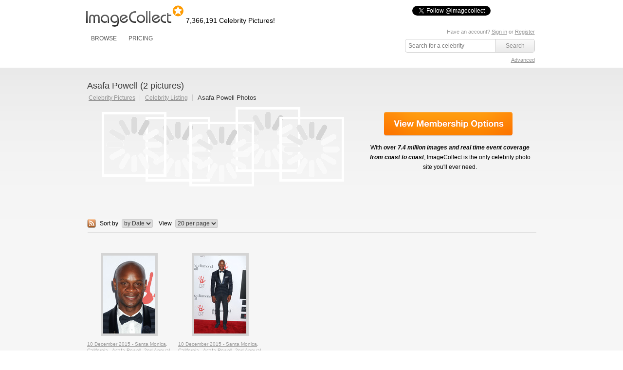

--- FILE ---
content_type: text/html; charset=UTF-8
request_url: https://imagecollect.com/celebrities/asafa-powell-pictures-5317
body_size: 21885
content:
<!DOCTYPE html PUBLIC "-//W3C//DTD XHTML 1.0 Transitional//EN"
        "http://www.w3.org/TR/xhtml1/DTD/xhtml1-transitional.dtd">
<html xmlns="http://www.w3.org/1999/xhtml">
<head>
    <meta http-equiv="Content-Type" content="text/html; charset=utf-8"/>
                <meta name="description" content="Asafa Powell Pictures from Imagecollect. Get Asafa Powell Photos."/>
        <meta name="google-translate-customization" content="a639f808dc72cd7c-cfbe2bbf6b24df56-g8c23b8273c2a2b2d-14"></meta>
                    <meta http-equiv="X-XRDS-Location" content="http://imagecollect.com/xrdf.php"/>
    <link rel="apple-touch-icon" href="/apple-touch-icon.png">
    <title>Asafa Powell Pictures and Photos</title>
                <script src="/js/all.min.js"></script>
        <link href="/css/all.min.css" rel="stylesheet" type="text/css"/>
        <link href="/css/styles.css" rel="stylesheet" type="text/css"/>
        <link href="/css/imagecollect.css" rel="stylesheet" type="text/css"/>
        <script type="text/javascript">
        hs.graphicsDir = '/js/highslide/graphics/';
    </script>
            
<meta name="twitter:card" content="gallery">
<meta name="twitter:site" content="@imagecollect">
<meta name="twitter:creator" content="@imagecollect">
<meta name="twitter:title" content="Asafa Powell">
<meta name="twitter:description" content="10 December 2015 - Santa Monica, California - Asafa Powell. 2nd Annual Diamond Ball held at Barker Hangar. Photo Credit: Byron Purvis/AdMedia">

<meta name="twitter:image0" content="http://live-imagecollect.s3.amazonaws.com/preview/136/ba659fb7346cfa9"><meta name="twitter:image1" content="http://live-imagecollect.s3.amazonaws.com/preview/136/20edbe6f6698c47">
    </head>
<body>
<div class="global">
    <div class="social-buttons">
    <iframe  src="https://www.facebook.com/plugins/like.php?href=http%3A%2F%2Fwww.facebook.com%2Fimagecollectfans&amp;layout=button_count&amp;show_faces=false&amp;width=100&amp;action=like&amp;colorscheme=light&amp;height=21" scrolling="no" frameborder="0" style="border:none; overflow:hidden; width:100px; height:21px; float:left;" allowTransparency="true"></iframe>
    <a href="https://twitter.com/imagecollect" class="twitter-follow-button">Follow @imagecollect</a>
    <script src="//platform.twitter.com/widgets.js" type="text/javascript"></script>
</div>    <div class="header" id="header">
        <div class="headerLeft">

            <a href="/"><img class="logo"
                                                                                                    src="//d3ha4iouf6lzpr.cloudfront.net/img/logo.gif"
                                                                                                    width="200"
                                                                                                    height="46"
                                                                                                    alt="ImageCollect"/></a>

            <div class="logo-note"><h2
                        class="headerPicturesCount">7,366,191                    Celebrity Pictures!</h2></div>

            <div class="clearBoth"></div>
            <div class="headerMenu">
                 <ul> 
	<li><a href="/events/latest">BROWSE</a> 
		<div class="headerSubMenu"> 
			<ul> 
				<li><a href="/events/latest">Latest events</a></li> 
				<li><a href="/celebrity-listing">Celebrity listing</a></li>
				<li><a href="/events/popular">Most popular events</a></li> 			
				<li><a href="/celebrity-pictures">Trending celebrities</a></li> 
				<li><a href="/images/latest">Latest pictures</a></li> 
				<li><a href="/images/popular">Most popular pictures</a></li> 
				<li><a href="/celebrity-photos">Celebrity photo archive</a></li>
				<li><a href="/blog">ImageCollect blog</a></li>
			</ul> 
		<div> </div> 
	</div> 
	</li> 
		<li><a href="/buy" rel="nofollow">PRICING</a></li> 
		
</ul> 
                </ul>
            </div>
        </div>
        <div class="headerRight">
                        	 <div id="search">
            <p class="login">
	   
	    Have an account? <a href="/login" rel="nofollow">Sign in</a> or <a href="/register" rel="nofollow">Register</a>
		<br/>
	<a id="lightbox-info-wrapper" href="/favorites" style="display:none">Favorites has <span id="lightbox-have-images-count">0</span> images</a>              
</p>            <form action="/search" class="search-form" method="get">
                <input type="text" id="search-image-value" class="searchtext" name="query" placeholder="Search for a celebrity"  value="" />
                <input type="submit" class="searchbutton" value="Search" />
             </form>
             <div class="clear"></div>
             <p class="right"> 
                <a href="/advanced-search" rel="nofollow" >Advanced</a>
             </p>
        </div>
        
              </div>
        <div class="clearBoth"></div>
    </div>
</div>
<div id="content" >
    <div class="content">
        



        <script type="text/javascript">
	hs.graphicsDir = '/js/highslide/graphics/';
	hs.outlineType = null;
	//hs.wrapperClassName = 'draggable-header';
	hs.allowMultipleInstances = false;
	hs.showCredits = false;
	hs.padToMinWidth = true;
	hs.expandDuration = 0;
	hs.restoreDuration = 0;
	hs.transitionDuration = 0;

	// close on mouse out
    hs.Expander.prototype.onMouseOut = function (sender) {
        if (
            -1 == hs.container.innerHTML.indexOf('/images/edit/')
            && -1 == hs.container.innerHTML.indexOf('/images/buy/')
            && -1 == hs.container.innerHTML.indexOf('/events/edit/')
            && -1 == hs.container.innerHTML.indexOf('/events/add')
            && -1 == hs.container.innerHTML.indexOf('/share-by-email')
            && -1 == hs.container.innerHTML.indexOf('/popup_buy')
        ) {
            sender.close();
        }

    };
	// close if mouse is not over on expand (using the internal mouseIsOver property)
	/*hs.Expander.prototype.onAfterExpand = function (sender) {
		setTimeout(function() {
            if(
                -1 == hs.container.innerHTML.indexOf('/images/edit/')
                && -1 == hs.container.innerHTML.indexOf('/images/buy/')
                && -1 == hs.container.innerHTML.indexOf('/events/edit/')
                && -1 == hs.container.innerHTML.indexOf('/events/add')
                && -1 == hs.container.innerHTML.indexOf('/share-by-email')
                && -1 == hs.container.innerHTML.indexOf('/popup_buy')
            ){
                if (!sender.mouseIsOver) sender.close();
            }
        }, 2000)
	};
*/
	hs.Expander.prototype.onImageClick = function (sender) {
		window.location = sender.a.href;
	}

	// run mouseover
	function mouseOver(opener) {
		opener.hasMouseOver = true;
		setTimeout(function() {
			// if the mouse is still over the opener, pop it up
			if (opener.hasMouseOver) {
				//opener.onclick();
				//hs.expand(opener, {src : opener.rev})
                var id = $(opener).attr('id').replace('thumbnail', 'preview');
                var params = {
                    contentId: id,
                    width : $($('#' + id).html()).attr('width'),
                    height : $($('#' + id).html()).attr('height'),
                    wrapperClassName: id
                };
                hs.htmlExpand(opener, params);
                $('.'+ id).css({top: $(opener).offset().top - $(opener).attr('height') / 2, left: $(opener).offset().left - 100});
				hs.htmlExpand(opener, params);
				opener.hasMouseOver = false;
			}
		}, 300);
	}
	// run mouseout
	function mouseOut(opener) {
		opener.hasMouseOver = false;
	}

</script>
<style>
.highslide-wrapper, .highslide-outline, .highslide-html {
   background: none;
}
</style>
<div id="closebutton" style="display:none;margin-top: -10px;">
<a href="#"  onClick="hs.close(); return false;" >
 <img  src="/img/close.png" width="50" height="50" alt="X" />
</a> 
</div><link href="/css/profile.css" rel="stylesheet" type="text/css" />
<div class="top">
     <div class="content-header">
         <h1  title="Asafa Powell">Asafa Powell (2  pictures)</h1>
          <ul class="hnav">
		<li ><a href="/">Celebrity Pictures</a>&nbsp;</li>
		<li >&nbsp;<a href="/celebrity-listing/A">Celebrity Listing</a>&nbsp;</li>
		<li class="active">&nbsp;<h1 style="display:inline;font-size:13px;">Asafa Powell Photos</h1>&nbsp;</li>
	</ul>
     </div>
 </div>
 <div class="upper">
                <div id="gallery-box" class="celebrity_collage">
                	                	 	<a href="/picture/asafa-powell-h-sker-d-photo-2712813/archival-pictures-globe-photos-63327">
                	 		<img class="image1"  title="Asafa Powell Picture 2"
                	 		 alt="Asafa Powell Photo 2" src="/img/loading_thumbnail.gif"/>
                	 	</a>
                	                	 	<a href="/picture/asafa-powell-h-sker-d-photo-2712822/archival-pictures-globe-photos-63327">
                	 		<img class="image2"  title="Asafa Powell Picture 1"
                	 		 alt="Asafa Powell Photo 1" src="/img/loading_thumbnail.gif"/>
                	 	</a>
                	                	 	<a href="/picture/asafa-powell-maurice-greene-maurice-green-photo-2725701/spor">
                	 		<img class="image3"  title="Asafa Powell Picture 4"
                	 		 alt="Asafa Powell Photo 4" src="/img/loading_thumbnail.gif"/>
                	 	</a>
                	                	 	<a href="/picture/asafa-powell-leonard-scott-maurice-greene-maurice-green-photo-2725719/spor">
                	 		<img class="image4"  title="Asafa Powell Picture 3"
                	 		 alt="Asafa Powell Photo 3" src="/img/loading_thumbnail.gif"/>
                	 	</a>
                	                	 	<a href="/picture/asafa-powell-photo-2725735/spor">
                	 		<img class="image5"  title="Asafa Powell Picture 5"
                	 		 alt="Asafa Powell Photo 5" src="/img/loading_thumbnail.gif"/>
                	 	</a>
                	
                </div>
                <div id="gallery-action">
                    <a href="/buy" rel="nofollow" class="membership_options"></a>
                    <p>With <strong><em>over 7.4 million images and real time event coverage from coast to coast</em></strong>, ImageCollect is the only celebrity photo site you'll ever need.</p>
                </div>
                <div class="clear"></div>
                <div id="gallery-filter">
						  <a target="_blank" class="floatLeft" href="/celebrities/asafa-powell-pictures-5317.rss"><img src="/img/rss-icon.png" alt="rss" /></a>&nbsp;
                        <label>Sort by</label>
				        <select onchange="window.location.href = 'http://imagecollect.com/celebrities/asafa-powell-pictures-5317/'+this.value; return false;">
											          				          <option value="sort:ImageIptc.caption/direction:asc" >
				          A - Z				          </option>
				          				          <option value="sort:ImageIptc.caption/direction:desc" >
				          Z - A				          </option>
				          				          <option value="sort:ImageIptc.event_created/direction:desc" selected="selected">
				          by Date				          </option>
				          				        </select>
                        <label>View</label>
   						<select onchange="window.location.href = 'http://imagecollect.com/images/change_per_page/'+this.options[this.selectedIndex].value+'?referer=%2Fcelebrities%2Fasafa-powell-pictures-5317'; return false;"><option value="20" selected="selected" >20 per page</option><option value="40"  >40 per page</option><option value="60"  >60 per page</option><option value="80"  >80 per page</option></select>                </div>
                <hr />
</div>
<div id="gallery">
	 <ul class="userGallery celebrity">
	    	    	    <li>
	      <div class="img160"><a id="image-thumbnail-ba659fb7346cfa9" href="/picture/asafa-powell-photo-7369469/2nd-annual-diamond-ball" onmouseover="mouseOver(this)" onmouseout="mouseOut(this)"><img alt="Asafa Powell Photo - 10 December 2015 - Santa Monica California - Asafa Powell 2nd Annual Diamond Ball held at Barker Hangar Photo Credit Byron PurvisAdMedia" title="Asafa Powell Picture - 10 December 2015 - Santa Monica California - Asafa Powell 2nd Annual Diamond Ball held at Barker Hangar Photo Credit Byron PurvisAdMedia" class="image-thumbnail" src="https://static1.imagecollect.com/thumbnail/136/ba659fb7346cfa9" /></a><a id="image-preview-ba659fb7346cfa9" class="highslide-html-content" href="/picture/asafa-powell-photo-7369469/2nd-annual-diamond-ball"><img class="image-preview" alt="Asafa Powell Photo - 10 December 2015 - Santa Monica California - Asafa Powell 2nd Annual Diamond Ball held at Barker Hangar Photo Credit Byron PurvisAdMedia"  title="Asafa Powell Picture - 10 December 2015 - Santa Monica California - Asafa Powell 2nd Annual Diamond Ball held at Barker Hangar Photo Credit Byron PurvisAdMedia"   id="image-preview-src-ba659fb7346cfa9" width="266.66666666667" height="400" src="https://static2.imagecollect.com/preview/136/ba659fb7346cfa9" /></a></div><a href="/picture/asafa-powell-photo-7369469/2nd-annual-diamond-ball"><div class="event_title" title="10 December 2015 - Santa Monica California - Asafa Powell 2nd Annual Diamond Ball held at Barker Hangar Photo Credit Byron PurvisAdMedia">10 December 2015 - Santa Monica, California - Asafa Powell. 2nd Annual Diamon...</div></a>	      <a rel="nofollow" href="#" onclick="addToLightbox(7369469,20); return false;" class="lightboxAdd add-to-lightbox-link-7369469" style="" title="Add to favorites"> + Favorites </a><a rel="nofollow" href="#" onclick="removeFromLightbox(7369469,20); return false;"  class="lightboxRemove remove-from-lightbox-link-7369469" style="display:none" title="Remove from favorites"> - Favorites </a><a class=" lightboxDownload" rel="noindex" href="#" onclick="return showBuyPrompt(this, 'ba659fb7346cfa9')" title="Download">Download</a><p style="text-align:center;background-color:white" class="highslide-html-content" id="confirm-download-ba659fb7346cfa9">Are you sure? <br /><a href="/images/buy/ba659fb7346cfa9" style="color:#090">Yes</a>&nbsp;<a href="#" onclick="hs.close();return false;" style="color:#F00">No</a></p>	    </li>
	    	    <li>
	      <div class="img160"><a id="image-thumbnail-20edbe6f6698c47" href="/picture/asafa-powell-photo-7369470/2nd-annual-diamond-ball" onmouseover="mouseOver(this)" onmouseout="mouseOut(this)"><img alt="Asafa Powell Photo - 10 December 2015 - Santa Monica California - Asafa Powell 2nd Annual Diamond Ball held at Barker Hangar Photo Credit Byron PurvisAdMedia" title="Asafa Powell Picture - 10 December 2015 - Santa Monica California - Asafa Powell 2nd Annual Diamond Ball held at Barker Hangar Photo Credit Byron PurvisAdMedia" class="image-thumbnail" src="https://static3.imagecollect.com/thumbnail/136/20edbe6f6698c47" /></a><a id="image-preview-20edbe6f6698c47" class="highslide-html-content" href="/picture/asafa-powell-photo-7369470/2nd-annual-diamond-ball"><img class="image-preview" alt="Asafa Powell Photo - 10 December 2015 - Santa Monica California - Asafa Powell 2nd Annual Diamond Ball held at Barker Hangar Photo Credit Byron PurvisAdMedia"  title="Asafa Powell Picture - 10 December 2015 - Santa Monica California - Asafa Powell 2nd Annual Diamond Ball held at Barker Hangar Photo Credit Byron PurvisAdMedia"   id="image-preview-src-20edbe6f6698c47" width="266.66666666667" height="400" src="https://static4.imagecollect.com/preview/136/20edbe6f6698c47" /></a></div><a href="/picture/asafa-powell-photo-7369470/2nd-annual-diamond-ball"><div class="event_title" title="10 December 2015 - Santa Monica California - Asafa Powell 2nd Annual Diamond Ball held at Barker Hangar Photo Credit Byron PurvisAdMedia">10 December 2015 - Santa Monica, California - Asafa Powell. 2nd Annual Diamon...</div></a>	      <a rel="nofollow" href="#" onclick="addToLightbox(7369470,20); return false;" class="lightboxAdd add-to-lightbox-link-7369470" style="" title="Add to favorites"> + Favorites </a><a rel="nofollow" href="#" onclick="removeFromLightbox(7369470,20); return false;"  class="lightboxRemove remove-from-lightbox-link-7369470" style="display:none" title="Remove from favorites"> - Favorites </a><a class=" lightboxDownload" rel="noindex" href="#" onclick="return showBuyPrompt(this, '20edbe6f6698c47')" title="Download">Download</a><p style="text-align:center;background-color:white" class="highslide-html-content" id="confirm-download-20edbe6f6698c47">Are you sure? <br /><a href="/images/buy/20edbe6f6698c47" style="color:#090">Yes</a>&nbsp;<a href="#" onclick="hs.close();return false;" style="color:#F00">No</a></p>	    </li>
	    	  </ul>
</div>
<div class="clear"></div>
        <div class="celebrity_pagination">
  <div class="paginationBox"></div>  </div>
  <div class="clear"></div>
 <hr />
 <div id="similar-celebs">
	<h2>Similar Celebrities</h2>
	<div class="previous_button" id="similar_previous"></div>
	<div id="similar-slider"  class="container">
		 <ul id="similar-celebrities">
         </ul>
         <div id="spinner" style="display: none;">Loading ...<br /></div>
	</div>
	<div class="next_button" id="similar_next"></div>
</div>
<div class="clear"></div>
<script>

    $(document).ready(function () {
        var similarStart = 1;
        var similarEnd = 4;
        $('#similar_previous').on('click', function () {
            similarStart -= 3;
            similarEnd -=3;
            initSimilarSlider(similarStart, similarEnd, $(this))
        });
        $('#similar_next').on('click', function () {
            similarStart += 3;
            similarEnd +=3;
            initSimilarSlider(similarStart, similarEnd, $(this))
        });
        initSimilarSlider(similarStart, similarEnd);
    });

    var initSimilarSlider = function (from, to) {
        if (from >= 1) {
            $('#spinner').show().css({opacity: 0.8});
            $.ajax({
                url: '/celebrities/similar/5317',
                method: 'get',
                data: {from: from, to: to},
                success: function (response) {
                    $('#spinner').hide().css({opacity: 0});
                    if (response.html != '') {
                        $('#similar-celebrities').hide(100);
                        $('#similar-celebrities').html(response.html).show(100);
                    }
                }
            });
        }
    }
</script>
    </div>
</div>
<div id="footer">
      <div class="footerLinks" id="">
    <ul class="footerLinks_01"> 	   
      <li><a href="/about-us">About us</a></li> 
      <li><a href="/contact-us" rel="nofollow">Contact us</a></li> 
		<li><a href="/blog">Blog</a></li>
      <li><a href="/sitemap">Sitemap</a></li> 
      <li><a href="/api" rel="nofollow">API</a></li> 
    </ul>
     <ul class="footerLinks_01"> 
	   <li><a href="/use-these-files" rel="nofollow">How can I use these files?</a></li> 
      
	  	    <li><a href="/register" rel="nofollow">Become a Contributor</a></li> 
	  	  
      <li><a href="/legal-doc/download-agreement" rel="nofollow">Download Agreement</a></li> 
      <li><a href="/celebrity-listing" rel="nofollow">Celebrity Listing</a></li> 
      <li><a href="/faq" rel="nofollow">Frequently Asked Questions</a></li> 
    </ul>   

    
	<ul class="footerLinks_03"> 
	   <li><a rel="nofollow" class="rss" href="http://feeds.feedburner.com/latest-events-imagecollect" target="_blank">LATEST EVENTS</a></li> 
      <li><a rel="nofollow" class="twitter" target="_blank" href="http://twitter.com/imagecollect">FOLLOW US ON TWITTER</a></li> 
      <li><a rel="nofollow" class="facebook" target="_blank" href="http://www.facebook.com/imagecollectfans">LIKE US ON FACEBOOK</a></li> 
      <li><a rel="nofollow" class="newsletter" target="_blank" href="http://imagecollect.us2.list-manage1.com/subscribe?u=f82add39bcb63575dde147128&id=97fee180f1">GET THE NEWSLETTER</a></li> 
      <li><a class="google" target="_blank" href="https://plus.google.com/103959772510387108454" rel="nofollow">Google+</a></li> 
    </ul>
		  <div id="google_translate_element"></div><script type="text/javascript">
function googleTranslateElementInit() {
  new google.translate.TranslateElement({pageLanguage: 'en', gaTrack: true, gaId: 'UA-18489145-1'}, 'google_translate_element');
}
</script><script type="text/javascript" src="//translate.google.com/translate_a/element.js?cb=googleTranslateElementInit"></script>
    <div class="clearBoth"></div>
  </div>    <div class="footerCopy"> 
    <div class="footerCopy_01"> 
      <div class="copyRight_01">Copyright</div> 
      <div class="copyRight_02">2026 <a href="http://audiomicroinc.com" rel="nofollow" target="_blank">AUDIOMICRO, Inc</a>. All Rights Reserved. <a href="/legal-documents" rel="nofollow">Legal Documents</a></div> 

    </div> 
  </div> 
</div>



<script type="text/javascript">
    /*$$('.image-preview, .image-thumbnail').each(function(it){
        $(it).observe("contextmenu", function(e){
            e.stop();
        });
    });*/
</script>
<script src="//my.hellobar.com/a1923199aecaa3794d78f41c339563654b0cb80d.js" type="text/javascript" charset="utf-8" async="async"></script>


<!-- Google tag (gtag.js) -->
<script async src="https://www.googletagmanager.com/gtag/js?id=G-JH8Z2W3BFJ"></script>
<script>
  window.dataLayer = window.dataLayer || [];
  function gtag(){dataLayer.push(arguments);}
  gtag('js', new Date());

  gtag('config', 'G-JH8Z2W3BFJ');
</script><div id="fb-root"></div>
<script>
    window.fbAsyncInit = function () {
        FB.init({
            appId: 'your app id', status: true, cookie: true,
            xfbml: true
        });
    };
    (function () {
        var e = document.createElement('script');
        e.async = true;
        e.src = document.location.protocol +
            '//connect.facebook.net/en_US/all.js';
        document.getElementById('fb-root').appendChild(e);
    }());
</script>
</body>
</html>


--- FILE ---
content_type: text/css
request_url: https://imagecollect.com/css/imagecollect.css
body_size: 6087
content:
.upload_page h1 {
	background:none!important;
	margin: 0 0 10px!important;
;
	padding:0!important;
;
}
.newEvent {
	display: block;
	padding: 10px 0px;
}
.upload_page ol {
	padding: 0px 0px 0px 22px;
}
.upload_page ol li {
	list-style: decimal !important;
	padding: 0px 0px 10px;
}
.lightboxRight .event_title{
	min-height:39px;
}
.event_title, .event_date {
	width:173px;
	font-size:10px;
	line-height: 13px;
	text-align:left;
	color: #9C9C9C;
	border-color:#9C9C9C;
}
.event_date {
	padding-top:3px;
}
.userGallery li {
	color: #3E3E3E;
	float: left;
	font-size: 12px;
	line-height: 21px;
	margin: 0;
	min-height: 255px;
	padding: 0 0 10px 14px;
	position: relative;
	text-align: center;
}
.userGallery img {
	height: auto !important;
	width: auto !important;
}
.img160 {
	width:173px;
	height:173px;
	display:table-cell;
	text-align: center;
	vertical-align: middle;
}
.img160 img {
	display:inline!important;
}
.imgSizesTable .img160 {
	width:160px!important;
	height:160px!important;
}
.imgSizesTable .event_title, .imgSizesTable .event_date {
	width:160px!important;
}
.smallGallery .img160 {
	width:195px!important;
	height:160px!important;
}
.smallGallery .event_title, .smallGallery .event_date {
	width:195px!important;
}
.photoBox {
	margin: 0 0 10px!important;
}
.imagecollectBottom { padding: 30px 0px 0px; margin: 50px 0px 0px; border-top: 1px solid #CFCFCF; }
#imagesPage .imagecollectBottom h2, h2.clip {
	background: url(../img/pic_01.png) no-repeat left top;
	padding: 2px 0px 6px 28px!important;
	height: 22px!important;
	float:left;
	font-size: 16px;
}
#imagesPage .imagecollectBottom .separateBox_01 a {
	color: #888787;
	float: right;
	font-size: 12px;
	padding: 4px 0 0;
}
.celebrity-listing-page {
}
.celebrity-listing-page-top {
	text-align: center;
	padding: 0px 0px 15px;
}
.celebrity-listing-page-top a.active, .celebrity-listing-page-top li.active a {
	font-weight:bold;
	text-decoration:none;
	cursor:text;
}
.celebrity-listing-page-top a {
	margin: 0px 1px;
}
.celebrity-listing-page-top ul {
	padding: 0px 0px 15px;
}
.celebrity-listing-page-top ul li {
	display: inline;
}
.celebrity-listing {
	font-size:9px;
	color: #333;
}
.celebrity-listing li {
	float: left;
	width: 200px;
	list-style: disc inside;
	margin: 0px 0px 5px;
	padding: 0px 15px;
}
.celebrity-listing a {
	font-size:13px;
}
#search-dateMonth, #event-search-dateMonth {
	width: 97px;
}
#search-dateDay, #event-search-dateDay {
	width: 51px;
}
#search-dateYear, #event-search-dateYear {
	width: 65px;
}
.advanced-search-left {
	width:440px;
	float:left;
}
.advanced-search-right {
	width:440px;
	float:right;
}
.homeButtom {
	text-align:center;
	font: 14px/24px Arial,Helvetica,sans-serif;
	padding: 35px 0px 0px;
	width:700px;
}
.paddingLeft-1 { padding: 0px 0px 0px 50px; }
.keywordsBox h2 { background: url(../img/pic_06.png) no-repeat left top!important; padding: 2px 0px 7px 28px!important; height: 22px; float:left; font-size: 16px; }
.keywordsBox {
	padding: 30px 0 0;
}
.imagecollectBottom .smallBlocks { float:left!important; width: 250px; padding: 0px 0px 0px 66px; }
.imagecollectBottom .smallBlocks .separateBox_01 { border:0!important; margin: 0px 0px 0px -30px; }
.marginLeft-1 { margin: 0px 0px 0px -36px; }
.contentRight .popularright { margin: 0px 0px 15px; float: none; width: auto; color: #545454; }
.contentRight .popularright .separateBox_01 { margin: 0px 0px 12px; padding: 0px 0px 12px; }
.contentRight .popularright .imgSizeBox { font-size: 11px; padding: 15px 0px 0px 16px; float: left; }
.imagecollectBottom .getLicense { float:right!important; margin: 0px 40px 0px 0px!important; }
.imagecollectBottom .smallBlocks { min-height:120px!important; _height:120px!important;}
/* celebrity pagination*/

.celebrity_pagination { text-align:center;margin-bottom:22px; }
.celebrity_pagination span a, .celebrity_pagination span a:visited {
	text-decoration:none;
	color:#333;
	font-size:12px;
	display:inline-block;
	padding:5px 9px;
	border:1px solid #919191;
	border-radius:3px;
	-moz-border-radius:3px;
	-webkit-border-radius:3px;
	background-color: #efefef;
}
.celebrity_pagination span a:hover {color:#d36a0f!important;background-color: #efefef;}
.celebrity_pagination span.current {
	background-color:#DCDCDC;
	border:1px solid #909090;
	color: #333;
	padding: 5px 9px;
	border-radius:3px;
	-moz-border-radius:3px;
	-webkit-border-radius:3px;
}



#fav_list  .fav_loader{border: 0px;display: inline;height: 15px!important;margin: 0;}
#fav_list .fav_popup{position:absolute;background-color: #EBEBEB;width: 140px;margin-left: 15px;border: 1px dotted black;}
#fav_list .fav_popup{position:absolute;background-color: #EBEBEB;width: 160px;margin-left: 5px;border: 1px dotted black;}
#fav_list  .fav_popup .fav_lists{	padding:5px; overflow: scroll; height: 200px}
#fav_list  .fav_popup ul li{padding:0px;line-height: 16px;min-height: 16px;float:none;text-align: left; height: 10px;}
#fav_list  .fav_popup ul li div{	width:10px;	display: inline-table;	font-weight: bold;	text-align: center;}
#fav_list  .fav_new_list{height:15px;border-bottom: 1px solid grey;padding:5px;text-align: left;}
#fav_list  .fav_new_list .fav_create{float:right;}
#fav_list  .fav_new_list_form{border-bottom: 1px solid grey;	padding: 5px;}
#fav_list  .fav_new_list_form .buttons{padding-top:5px;}
#fav_list  .fav_new_list_form button{padding: 2px;border: 1px solid #CCC;cursor: pointer;}
.fav_new_list_form input { width: 120px;}